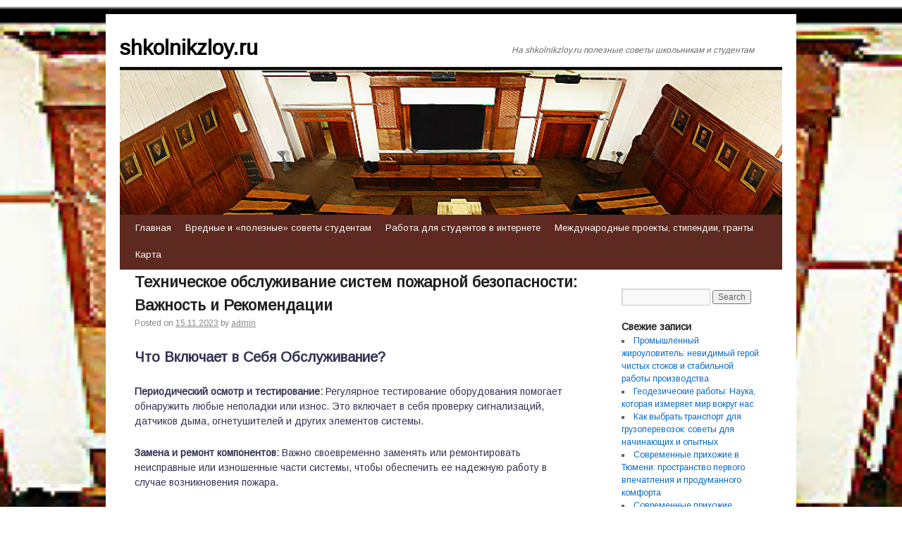

--- FILE ---
content_type: text/html; charset=UTF-8
request_url: http://shkolnikzloy.ru/tehnicheskoe-obsluzhivanie-sistem-pozharnoy-bezopasnosti-vazhnost-i-rekomendatsii/
body_size: 61341
content:
<!DOCTYPE html>
<html lang="ru-RU">
<head>
    
    
    



    <script async src="https://pagead2.googlesyndication.com/pagead/js/adsbygoogle.js?client=ca-pub-7179606486088221"
     crossorigin="anonymous"></script>
    
    
  
  
  
<meta charset="UTF-8" />
<link rel="profile" href="http://gmpg.org/xfn/11" />
<link rel="pingback" href="http://shkolnikzloy.ru/xmlrpc.php" />

<title>Техническое обслуживание систем пожарной безопасности: Важность и Рекомендации &#8212; shkolnikzloy.ru</title>
<meta name='robots' content='max-image-preview:large' />
	<style>img:is([sizes="auto" i], [sizes^="auto," i]) { contain-intrinsic-size: 3000px 1500px }</style>
	<link rel='dns-prefetch' href='//fonts.googleapis.com' />
<link rel="alternate" type="application/rss+xml" title="shkolnikzloy.ru &raquo; Лента" href="http://shkolnikzloy.ru/feed/" />
<link rel="alternate" type="application/rss+xml" title="shkolnikzloy.ru &raquo; Лента комментариев" href="http://shkolnikzloy.ru/comments/feed/" />
<script type="text/javascript">
/* <![CDATA[ */
window._wpemojiSettings = {"baseUrl":"https:\/\/s.w.org\/images\/core\/emoji\/16.0.1\/72x72\/","ext":".png","svgUrl":"https:\/\/s.w.org\/images\/core\/emoji\/16.0.1\/svg\/","svgExt":".svg","source":{"concatemoji":"http:\/\/shkolnikzloy.ru\/wp-includes\/js\/wp-emoji-release.min.js?ver=6.8.3"}};
/*! This file is auto-generated */
!function(s,n){var o,i,e;function c(e){try{var t={supportTests:e,timestamp:(new Date).valueOf()};sessionStorage.setItem(o,JSON.stringify(t))}catch(e){}}function p(e,t,n){e.clearRect(0,0,e.canvas.width,e.canvas.height),e.fillText(t,0,0);var t=new Uint32Array(e.getImageData(0,0,e.canvas.width,e.canvas.height).data),a=(e.clearRect(0,0,e.canvas.width,e.canvas.height),e.fillText(n,0,0),new Uint32Array(e.getImageData(0,0,e.canvas.width,e.canvas.height).data));return t.every(function(e,t){return e===a[t]})}function u(e,t){e.clearRect(0,0,e.canvas.width,e.canvas.height),e.fillText(t,0,0);for(var n=e.getImageData(16,16,1,1),a=0;a<n.data.length;a++)if(0!==n.data[a])return!1;return!0}function f(e,t,n,a){switch(t){case"flag":return n(e,"\ud83c\udff3\ufe0f\u200d\u26a7\ufe0f","\ud83c\udff3\ufe0f\u200b\u26a7\ufe0f")?!1:!n(e,"\ud83c\udde8\ud83c\uddf6","\ud83c\udde8\u200b\ud83c\uddf6")&&!n(e,"\ud83c\udff4\udb40\udc67\udb40\udc62\udb40\udc65\udb40\udc6e\udb40\udc67\udb40\udc7f","\ud83c\udff4\u200b\udb40\udc67\u200b\udb40\udc62\u200b\udb40\udc65\u200b\udb40\udc6e\u200b\udb40\udc67\u200b\udb40\udc7f");case"emoji":return!a(e,"\ud83e\udedf")}return!1}function g(e,t,n,a){var r="undefined"!=typeof WorkerGlobalScope&&self instanceof WorkerGlobalScope?new OffscreenCanvas(300,150):s.createElement("canvas"),o=r.getContext("2d",{willReadFrequently:!0}),i=(o.textBaseline="top",o.font="600 32px Arial",{});return e.forEach(function(e){i[e]=t(o,e,n,a)}),i}function t(e){var t=s.createElement("script");t.src=e,t.defer=!0,s.head.appendChild(t)}"undefined"!=typeof Promise&&(o="wpEmojiSettingsSupports",i=["flag","emoji"],n.supports={everything:!0,everythingExceptFlag:!0},e=new Promise(function(e){s.addEventListener("DOMContentLoaded",e,{once:!0})}),new Promise(function(t){var n=function(){try{var e=JSON.parse(sessionStorage.getItem(o));if("object"==typeof e&&"number"==typeof e.timestamp&&(new Date).valueOf()<e.timestamp+604800&&"object"==typeof e.supportTests)return e.supportTests}catch(e){}return null}();if(!n){if("undefined"!=typeof Worker&&"undefined"!=typeof OffscreenCanvas&&"undefined"!=typeof URL&&URL.createObjectURL&&"undefined"!=typeof Blob)try{var e="postMessage("+g.toString()+"("+[JSON.stringify(i),f.toString(),p.toString(),u.toString()].join(",")+"));",a=new Blob([e],{type:"text/javascript"}),r=new Worker(URL.createObjectURL(a),{name:"wpTestEmojiSupports"});return void(r.onmessage=function(e){c(n=e.data),r.terminate(),t(n)})}catch(e){}c(n=g(i,f,p,u))}t(n)}).then(function(e){for(var t in e)n.supports[t]=e[t],n.supports.everything=n.supports.everything&&n.supports[t],"flag"!==t&&(n.supports.everythingExceptFlag=n.supports.everythingExceptFlag&&n.supports[t]);n.supports.everythingExceptFlag=n.supports.everythingExceptFlag&&!n.supports.flag,n.DOMReady=!1,n.readyCallback=function(){n.DOMReady=!0}}).then(function(){return e}).then(function(){var e;n.supports.everything||(n.readyCallback(),(e=n.source||{}).concatemoji?t(e.concatemoji):e.wpemoji&&e.twemoji&&(t(e.twemoji),t(e.wpemoji)))}))}((window,document),window._wpemojiSettings);
/* ]]> */
</script>
<style id='wp-emoji-styles-inline-css' type='text/css'>

	img.wp-smiley, img.emoji {
		display: inline !important;
		border: none !important;
		box-shadow: none !important;
		height: 1em !important;
		width: 1em !important;
		margin: 0 0.07em !important;
		vertical-align: -0.1em !important;
		background: none !important;
		padding: 0 !important;
	}
</style>
<link rel='stylesheet' id='wp-block-library-css' href='http://shkolnikzloy.ru/wp-includes/css/dist/block-library/style.min.css?ver=6.8.3' type='text/css' media='all' />
<style id='classic-theme-styles-inline-css' type='text/css'>
/*! This file is auto-generated */
.wp-block-button__link{color:#fff;background-color:#32373c;border-radius:9999px;box-shadow:none;text-decoration:none;padding:calc(.667em + 2px) calc(1.333em + 2px);font-size:1.125em}.wp-block-file__button{background:#32373c;color:#fff;text-decoration:none}
</style>
<style id='global-styles-inline-css' type='text/css'>
:root{--wp--preset--aspect-ratio--square: 1;--wp--preset--aspect-ratio--4-3: 4/3;--wp--preset--aspect-ratio--3-4: 3/4;--wp--preset--aspect-ratio--3-2: 3/2;--wp--preset--aspect-ratio--2-3: 2/3;--wp--preset--aspect-ratio--16-9: 16/9;--wp--preset--aspect-ratio--9-16: 9/16;--wp--preset--color--black: #000000;--wp--preset--color--cyan-bluish-gray: #abb8c3;--wp--preset--color--white: #ffffff;--wp--preset--color--pale-pink: #f78da7;--wp--preset--color--vivid-red: #cf2e2e;--wp--preset--color--luminous-vivid-orange: #ff6900;--wp--preset--color--luminous-vivid-amber: #fcb900;--wp--preset--color--light-green-cyan: #7bdcb5;--wp--preset--color--vivid-green-cyan: #00d084;--wp--preset--color--pale-cyan-blue: #8ed1fc;--wp--preset--color--vivid-cyan-blue: #0693e3;--wp--preset--color--vivid-purple: #9b51e0;--wp--preset--gradient--vivid-cyan-blue-to-vivid-purple: linear-gradient(135deg,rgba(6,147,227,1) 0%,rgb(155,81,224) 100%);--wp--preset--gradient--light-green-cyan-to-vivid-green-cyan: linear-gradient(135deg,rgb(122,220,180) 0%,rgb(0,208,130) 100%);--wp--preset--gradient--luminous-vivid-amber-to-luminous-vivid-orange: linear-gradient(135deg,rgba(252,185,0,1) 0%,rgba(255,105,0,1) 100%);--wp--preset--gradient--luminous-vivid-orange-to-vivid-red: linear-gradient(135deg,rgba(255,105,0,1) 0%,rgb(207,46,46) 100%);--wp--preset--gradient--very-light-gray-to-cyan-bluish-gray: linear-gradient(135deg,rgb(238,238,238) 0%,rgb(169,184,195) 100%);--wp--preset--gradient--cool-to-warm-spectrum: linear-gradient(135deg,rgb(74,234,220) 0%,rgb(151,120,209) 20%,rgb(207,42,186) 40%,rgb(238,44,130) 60%,rgb(251,105,98) 80%,rgb(254,248,76) 100%);--wp--preset--gradient--blush-light-purple: linear-gradient(135deg,rgb(255,206,236) 0%,rgb(152,150,240) 100%);--wp--preset--gradient--blush-bordeaux: linear-gradient(135deg,rgb(254,205,165) 0%,rgb(254,45,45) 50%,rgb(107,0,62) 100%);--wp--preset--gradient--luminous-dusk: linear-gradient(135deg,rgb(255,203,112) 0%,rgb(199,81,192) 50%,rgb(65,88,208) 100%);--wp--preset--gradient--pale-ocean: linear-gradient(135deg,rgb(255,245,203) 0%,rgb(182,227,212) 50%,rgb(51,167,181) 100%);--wp--preset--gradient--electric-grass: linear-gradient(135deg,rgb(202,248,128) 0%,rgb(113,206,126) 100%);--wp--preset--gradient--midnight: linear-gradient(135deg,rgb(2,3,129) 0%,rgb(40,116,252) 100%);--wp--preset--font-size--small: 13px;--wp--preset--font-size--medium: 20px;--wp--preset--font-size--large: 36px;--wp--preset--font-size--x-large: 42px;--wp--preset--spacing--20: 0.44rem;--wp--preset--spacing--30: 0.67rem;--wp--preset--spacing--40: 1rem;--wp--preset--spacing--50: 1.5rem;--wp--preset--spacing--60: 2.25rem;--wp--preset--spacing--70: 3.38rem;--wp--preset--spacing--80: 5.06rem;--wp--preset--shadow--natural: 6px 6px 9px rgba(0, 0, 0, 0.2);--wp--preset--shadow--deep: 12px 12px 50px rgba(0, 0, 0, 0.4);--wp--preset--shadow--sharp: 6px 6px 0px rgba(0, 0, 0, 0.2);--wp--preset--shadow--outlined: 6px 6px 0px -3px rgba(255, 255, 255, 1), 6px 6px rgba(0, 0, 0, 1);--wp--preset--shadow--crisp: 6px 6px 0px rgba(0, 0, 0, 1);}:where(.is-layout-flex){gap: 0.5em;}:where(.is-layout-grid){gap: 0.5em;}body .is-layout-flex{display: flex;}.is-layout-flex{flex-wrap: wrap;align-items: center;}.is-layout-flex > :is(*, div){margin: 0;}body .is-layout-grid{display: grid;}.is-layout-grid > :is(*, div){margin: 0;}:where(.wp-block-columns.is-layout-flex){gap: 2em;}:where(.wp-block-columns.is-layout-grid){gap: 2em;}:where(.wp-block-post-template.is-layout-flex){gap: 1.25em;}:where(.wp-block-post-template.is-layout-grid){gap: 1.25em;}.has-black-color{color: var(--wp--preset--color--black) !important;}.has-cyan-bluish-gray-color{color: var(--wp--preset--color--cyan-bluish-gray) !important;}.has-white-color{color: var(--wp--preset--color--white) !important;}.has-pale-pink-color{color: var(--wp--preset--color--pale-pink) !important;}.has-vivid-red-color{color: var(--wp--preset--color--vivid-red) !important;}.has-luminous-vivid-orange-color{color: var(--wp--preset--color--luminous-vivid-orange) !important;}.has-luminous-vivid-amber-color{color: var(--wp--preset--color--luminous-vivid-amber) !important;}.has-light-green-cyan-color{color: var(--wp--preset--color--light-green-cyan) !important;}.has-vivid-green-cyan-color{color: var(--wp--preset--color--vivid-green-cyan) !important;}.has-pale-cyan-blue-color{color: var(--wp--preset--color--pale-cyan-blue) !important;}.has-vivid-cyan-blue-color{color: var(--wp--preset--color--vivid-cyan-blue) !important;}.has-vivid-purple-color{color: var(--wp--preset--color--vivid-purple) !important;}.has-black-background-color{background-color: var(--wp--preset--color--black) !important;}.has-cyan-bluish-gray-background-color{background-color: var(--wp--preset--color--cyan-bluish-gray) !important;}.has-white-background-color{background-color: var(--wp--preset--color--white) !important;}.has-pale-pink-background-color{background-color: var(--wp--preset--color--pale-pink) !important;}.has-vivid-red-background-color{background-color: var(--wp--preset--color--vivid-red) !important;}.has-luminous-vivid-orange-background-color{background-color: var(--wp--preset--color--luminous-vivid-orange) !important;}.has-luminous-vivid-amber-background-color{background-color: var(--wp--preset--color--luminous-vivid-amber) !important;}.has-light-green-cyan-background-color{background-color: var(--wp--preset--color--light-green-cyan) !important;}.has-vivid-green-cyan-background-color{background-color: var(--wp--preset--color--vivid-green-cyan) !important;}.has-pale-cyan-blue-background-color{background-color: var(--wp--preset--color--pale-cyan-blue) !important;}.has-vivid-cyan-blue-background-color{background-color: var(--wp--preset--color--vivid-cyan-blue) !important;}.has-vivid-purple-background-color{background-color: var(--wp--preset--color--vivid-purple) !important;}.has-black-border-color{border-color: var(--wp--preset--color--black) !important;}.has-cyan-bluish-gray-border-color{border-color: var(--wp--preset--color--cyan-bluish-gray) !important;}.has-white-border-color{border-color: var(--wp--preset--color--white) !important;}.has-pale-pink-border-color{border-color: var(--wp--preset--color--pale-pink) !important;}.has-vivid-red-border-color{border-color: var(--wp--preset--color--vivid-red) !important;}.has-luminous-vivid-orange-border-color{border-color: var(--wp--preset--color--luminous-vivid-orange) !important;}.has-luminous-vivid-amber-border-color{border-color: var(--wp--preset--color--luminous-vivid-amber) !important;}.has-light-green-cyan-border-color{border-color: var(--wp--preset--color--light-green-cyan) !important;}.has-vivid-green-cyan-border-color{border-color: var(--wp--preset--color--vivid-green-cyan) !important;}.has-pale-cyan-blue-border-color{border-color: var(--wp--preset--color--pale-cyan-blue) !important;}.has-vivid-cyan-blue-border-color{border-color: var(--wp--preset--color--vivid-cyan-blue) !important;}.has-vivid-purple-border-color{border-color: var(--wp--preset--color--vivid-purple) !important;}.has-vivid-cyan-blue-to-vivid-purple-gradient-background{background: var(--wp--preset--gradient--vivid-cyan-blue-to-vivid-purple) !important;}.has-light-green-cyan-to-vivid-green-cyan-gradient-background{background: var(--wp--preset--gradient--light-green-cyan-to-vivid-green-cyan) !important;}.has-luminous-vivid-amber-to-luminous-vivid-orange-gradient-background{background: var(--wp--preset--gradient--luminous-vivid-amber-to-luminous-vivid-orange) !important;}.has-luminous-vivid-orange-to-vivid-red-gradient-background{background: var(--wp--preset--gradient--luminous-vivid-orange-to-vivid-red) !important;}.has-very-light-gray-to-cyan-bluish-gray-gradient-background{background: var(--wp--preset--gradient--very-light-gray-to-cyan-bluish-gray) !important;}.has-cool-to-warm-spectrum-gradient-background{background: var(--wp--preset--gradient--cool-to-warm-spectrum) !important;}.has-blush-light-purple-gradient-background{background: var(--wp--preset--gradient--blush-light-purple) !important;}.has-blush-bordeaux-gradient-background{background: var(--wp--preset--gradient--blush-bordeaux) !important;}.has-luminous-dusk-gradient-background{background: var(--wp--preset--gradient--luminous-dusk) !important;}.has-pale-ocean-gradient-background{background: var(--wp--preset--gradient--pale-ocean) !important;}.has-electric-grass-gradient-background{background: var(--wp--preset--gradient--electric-grass) !important;}.has-midnight-gradient-background{background: var(--wp--preset--gradient--midnight) !important;}.has-small-font-size{font-size: var(--wp--preset--font-size--small) !important;}.has-medium-font-size{font-size: var(--wp--preset--font-size--medium) !important;}.has-large-font-size{font-size: var(--wp--preset--font-size--large) !important;}.has-x-large-font-size{font-size: var(--wp--preset--font-size--x-large) !important;}
:where(.wp-block-post-template.is-layout-flex){gap: 1.25em;}:where(.wp-block-post-template.is-layout-grid){gap: 1.25em;}
:where(.wp-block-columns.is-layout-flex){gap: 2em;}:where(.wp-block-columns.is-layout-grid){gap: 2em;}
:root :where(.wp-block-pullquote){font-size: 1.5em;line-height: 1.6;}
</style>
<link rel='stylesheet' id='live_it_up-style-css' href='http://shkolnikzloy.ru/wp-content/themes/live-it-up/style.css?ver=6.8.3' type='text/css' media='all' />
<link rel='stylesheet' id='live_it_up-font-name-css' href='http://fonts.googleapis.com/css?family=Arimo|Armata' type='text/css' media='all' />
<link rel="https://api.w.org/" href="http://shkolnikzloy.ru/wp-json/" /><link rel="alternate" title="JSON" type="application/json" href="http://shkolnikzloy.ru/wp-json/wp/v2/posts/1836" /><link rel="EditURI" type="application/rsd+xml" title="RSD" href="http://shkolnikzloy.ru/xmlrpc.php?rsd" />
<meta name="generator" content="WordPress 6.8.3" />
<link rel="canonical" href="http://shkolnikzloy.ru/tehnicheskoe-obsluzhivanie-sistem-pozharnoy-bezopasnosti-vazhnost-i-rekomendatsii/" />
<link rel='shortlink' href='http://shkolnikzloy.ru/?p=1836' />
<link rel="alternate" title="oEmbed (JSON)" type="application/json+oembed" href="http://shkolnikzloy.ru/wp-json/oembed/1.0/embed?url=http%3A%2F%2Fshkolnikzloy.ru%2Ftehnicheskoe-obsluzhivanie-sistem-pozharnoy-bezopasnosti-vazhnost-i-rekomendatsii%2F" />
<link rel="alternate" title="oEmbed (XML)" type="text/xml+oembed" href="http://shkolnikzloy.ru/wp-json/oembed/1.0/embed?url=http%3A%2F%2Fshkolnikzloy.ru%2Ftehnicheskoe-obsluzhivanie-sistem-pozharnoy-bezopasnosti-vazhnost-i-rekomendatsii%2F&#038;format=xml" />
	<style id="custom-header-styles" type="text/css">
					#header {
				background: url(http://shkolnikzloy.ru/wp-content/uploads/sites/9/2017/12/cropped-cropped-Kak-uchitsya-alchnost-znaniy-2.png) no-repeat center bottom;
			}
							.site-title a,
			.site-description {
					color: #000000;
			}
	    	</style>
	<style type="text/css" id="custom-background-css">
body.custom-background { background-image: url("http://shkolnikzloy.ru/wp-content/uploads/sites/9/2017/12/cropped-Kak-uchitsya-alchnost-znaniy-1-1.png"); background-position: left top; background-size: cover; background-repeat: no-repeat; background-attachment: fixed; }
</style>
	</head>

<body class="wp-singular post-template-default single single-post postid-1836 single-format-standard custom-background wp-theme-live-it-up">
<div id="wrapper" class="hfeed">

	<div id="header" role="banner"><a id="headlink" href="http://shkolnikzloy.ru/"></a>
								<div id="site-title">
					<a href="http://shkolnikzloy.ru/" title="shkolnikzloy.ru" rel="home">shkolnikzloy.ru</a>
				</div>
				<a id="logo" href="http://shkolnikzloy.ru/"></a>
			<div id="site-description">На shkolnikzloy.ru полезные советы школьникам и студентам</div>
	
		<div id="access" role="navigation">
						<div id="preloader"></div>
		  			<div class="skip-link screen-reader-text"><a href="#content" title="Skip to content">Skip to content</a></div>
						<div class="menu-header"><ul id="menu-1" class="menu"><li id="menu-item-125" class="menu-item menu-item-type-custom menu-item-object-custom menu-item-home menu-item-125"><a href="http://shkolnikzloy.ru">Главная</a></li>
<li id="menu-item-126" class="menu-item menu-item-type-post_type menu-item-object-post menu-item-126"><a href="http://shkolnikzloy.ru/vrednye-i-poleznye-sovety-studentam/">Вредные и «полезные» советы студентам</a></li>
<li id="menu-item-127" class="menu-item menu-item-type-post_type menu-item-object-post menu-item-127"><a href="http://shkolnikzloy.ru/rabota-dlya-160-studentov-v-160-internete/">Работа для студентов в интернете</a></li>
<li id="menu-item-128" class="menu-item menu-item-type-post_type menu-item-object-post menu-item-128"><a href="http://shkolnikzloy.ru/mezhdunarodnye-proekty-stipendii-granty/">Международные проекты, стипендии, гранты</a></li>
<li id="menu-item-129" class="menu-item menu-item-type-post_type menu-item-object-page menu-item-129"><a href="http://shkolnikzloy.ru/karta/">Карта</a></li>
</ul></div>		</div><!-- #access -->
	
	</div><!-- #header -->
	
	<div id="main">
	
		<div class="container">
			<div id="content" role="main">

				
				<!--<div id="nav-above" class="navigation">
					<div class="nav-previous"><a href="http://shkolnikzloy.ru/sekretyi-optimizatsii-simeks-dzhangl-trekera/" rel="prev"><span class="meta-nav">&larr;</span> Секреты Оптимизации Симекс Джангл Трекера</a></div>
					<div class="nav-next"><a href="http://shkolnikzloy.ru/zhirouloviteli-nezamenimyie-pomoshhniki-v-kuhonnoy-santehnike/" rel="next">Жироуловители: Незаменимые Помощники в Кухонной Сантехнике <span class="meta-nav">&rarr;</span></a></div>
				</div>--><!-- #nav-above -->

				<div id="post-1836" class="post-1836 post type-post status-publish format-standard hentry category-bez-rubriki">
					<h1 class="entry-title">Техническое обслуживание систем пожарной безопасности: Важность и Рекомендации</h1>

					<div class="entry-meta">
						<span class="meta-prep meta-prep-author">Posted on</span> <a href="http://shkolnikzloy.ru/tehnicheskoe-obsluzhivanie-sistem-pozharnoy-bezopasnosti-vazhnost-i-rekomendatsii/" title="07:45" rel="bookmark"><span class="entry-date">15.11.2023</span></a> <span class="meta-sep">by</span> <span class="author vcard"><a class="url fn n" href="http://shkolnikzloy.ru/author/admin/" title="View all posts by admin">admin</a></span>					</div><!-- .entry-meta -->

					<div class="entry-content">
						<p><H2>Что Включает в Себя Обслуживание?</H2></p>
<p><b>Периодический осмотр и тестирование:</b> Регулярное тестирование оборудования помогает обнаружить любые неполадки или износ. Это включает в себя проверку сигнализаций, датчиков дыма, огнетушителей и других элементов системы.</p>
<p> <span id="more-1836"></span> </p>
<p><b>Замена и ремонт компонентов:</b> Важно своевременно заменять или ремонтировать неисправные или изношенные части системы, чтобы обеспечить ее надежную работу в случае возникновения пожара.</p>
<p><b>Обновление системы:</b> С течением времени технологии улучшаются, и старые системы могут устареть. Регулярное обновление системы позволяет использовать современные решения для повышения ее эффективности. Если вас это волнует, вот ссылка, которая может помочь вам получить дополнительные сведения: <u><a href="https://www.complex-safety.com/pozharnaya-signalizatsiya/obsluzhivanie/">техническое обслуживание систем противопожарной защиты</a></u>.</p>
<p><H3>Зачем Нужно Регулярное Обслуживание?</H3></p>
<p>1. <b>Обеспечение безопасности:</b> Это основная задача системы пожарной безопасности. Регулярное обслуживание помогает предотвратить пожар и свести к минимуму ущерб в случае его возникновения.</p>
<p>2. <b>Соответствие нормативам:</b> Существуют законодательные требования к обслуживанию систем пожарной безопасности. Их несоблюдение может привести к штрафам и другим юридическим последствиям.</p>
<p>3. <b>Экономия расходов:</b> Предотвращение крупномасштабных пожаров и последующего дорогостоящего восстановления.</p>
<p><H2>Как Обеспечить Эффективное Обслуживание?</H2></p>
<p><b>Регулярность:</b> Составьте график обслуживания и строго придерживайтесь его. Это поможет избежать пропуска важных проверок и обслуживания.</p>
<p><b>Профессионализм:</b> Доверяйте обслуживание квалифицированным специалистам, имеющим соответствующий опыт и знания в этой области.</p>
<p><b>Адаптация под конкретное здание:</b> Учитывайте особенности здания или сооружения при планировании обслуживания. Разные здания имеют разные требования к пожарной безопасности.</p>
<p>Техническое обслуживание систем пожарной безопасности играет критическую роль в обеспечении безопасности людей и сохранности имущества. Оно не только помогает предотвратить возникновение пожара, но и гарантирует, что в случае его возникновения система сработает эффективно. Помните, что регулярное профессиональное обслуживание – это не расход, а важная инвестиция в безопасность.</p>
											</div><!-- .entry-content -->


					<div class="entry-utility">
						This entry was posted in <a href="http://shkolnikzloy.ru/category/bez-rubriki/" rel="category tag">Без рубрики</a>. Bookmark the &lt;a href=&quot;http://shkolnikzloy.ru/tehnicheskoe-obsluzhivanie-sistem-pozharnoy-bezopasnosti-vazhnost-i-rekomendatsii/&quot; title=&quot;Permalink to Техническое обслуживание систем пожарной безопасности: Важность и Рекомендации&quot; rel=&quot;bookmark&quot;&gt;permalink&lt;/a&gt;.											</div><!-- .entry-utility -->
					<div class="entry-footer"></div>
				</div><!-- #post-## -->

				<div id="nav-below" class="navigation">
					<div class="nav-previous"><a href="http://shkolnikzloy.ru/sekretyi-optimizatsii-simeks-dzhangl-trekera/" rel="prev"><span class="meta-nav">&larr;</span> Секреты Оптимизации Симекс Джангл Трекера</a></div>
					<div class="nav-next"><a href="http://shkolnikzloy.ru/zhirouloviteli-nezamenimyie-pomoshhniki-v-kuhonnoy-santehnike/" rel="next">Жироуловители: Незаменимые Помощники в Кухонной Сантехнике <span class="meta-nav">&rarr;</span></a></div>
				</div><!-- #nav-below -->

				
			<div id="comments">


	<p class="nocomments">Comments are closed.</p>



</div><!-- #comments -->


			</div><!-- #content -->
		</div><!-- .container -->


	<div class="container">

		<div id="primary" class="widget-area" role="complementary">
			<ul class="xoxo">

<li id="search-2" class="widget-container widget_search"><h3 class="widget-title">&nbsp;</h3>        <div>
            <form role="search" method="get" id="searchform" action="http://shkolnikzloy.ru/">
                <input type="text" value="" name="s" id="s" />
                <input type="submit" id="searchsubmit" value="Search" />
            </form>
        </div></li><div class="widget-footer"></div>
		<li id="recent-posts-2" class="widget-container widget_recent_entries">
		<h3 class="widget-title">Свежие записи</h3>
		<ul>
											<li>
					<a href="http://shkolnikzloy.ru/promyshlennyj-zhiroulovitel-nevidimyj-geroj-chistyh-stokov-i-stabilnoj-raboty-proizvodstva/">Промышленный жироуловитель: невидимый герой чистых стоков и стабильной работы производства</a>
									</li>
											<li>
					<a href="http://shkolnikzloy.ru/geodezicheskie-raboty-nauka-kotoraya-izmeryaet-mir-vokrug-nas/">Геодезические работы: Наука, которая измеряет мир вокруг нас</a>
									</li>
											<li>
					<a href="http://shkolnikzloy.ru/kak-vybrat-transport-dlya-gruzoperevozok-sovety-dlya-nachinayushhih-i-opytnyh/">Как выбрать транспорт для грузоперевозок: советы для начинающих и опытных</a>
									</li>
											<li>
					<a href="http://shkolnikzloy.ru/sovremennye-prihozhie-v-tyumeni-prostranstvo-pervogo-vpechatleniya-i-produmannogo-komforta/">Современные прихожие в Тюмени: пространство первого впечатления и продуманного комфорта</a>
									</li>
											<li>
					<a href="http://shkolnikzloy.ru/sovremennye-prihozhie-tyumeni-prostranstvo-kotoroe-zadayot-ritm-domu/">Современные прихожие Тюмени: пространство, которое задаёт ритм дому</a>
									</li>
											<li>
					<a href="http://shkolnikzloy.ru/kak-zakazat-kuhnyu-v-tyumeni-polnoe-rukovodstvo-po-vyboru-i-oformleniyu/">Как заказать кухню в Тюмени: Полное руководство по выбору и оформлению</a>
									</li>
											<li>
					<a href="http://shkolnikzloy.ru/tajny-misticheskogo-dyhaniya-put-k-vnutrennej-garmonii-i-energii/">Тайны мистического дыхания: путь к внутренней гармонии и энергии</a>
									</li>
											<li>
					<a href="http://shkolnikzloy.ru/mebel-dlya-detskih-komnat-kak-vybrat-chtoby-bylo-udobno-i-bezopasno/">Мебель для детских комнат: как выбрать, чтобы было удобно и безопасно</a>
									</li>
											<li>
					<a href="http://shkolnikzloy.ru/kak-pravilno-kupit-aviabilety-onlajn-sovety-i-poleznye-rekomendaczii/">Как правильно купить авиабилеты онлайн: советы и полезные рекомендации</a>
									</li>
											<li>
					<a href="http://shkolnikzloy.ru/professionalnaya-reputacziya-vracha-kak-tochka-opory-kak-formirovat-uznavaemyj-lichnyj-brend-v-epohu-czifrovoj-medicziny/">Профессиональная репутация врача как точка опоры: как формировать узнаваемый личный бренд в эпоху цифровой медицины</a>
									</li>
											<li>
					<a href="http://shkolnikzloy.ru/sovremennye-tehnologii-proizvodstva-mineralnoj-vaty-oborudovanie-proczessy-i-innovaczii/">Современные технологии производства минеральной ваты: оборудование, процессы и инновации</a>
									</li>
											<li>
					<a href="http://shkolnikzloy.ru/paryashhie-natyazhnye-potolki-czena/">парящие натяжные потолки цена</a>
									</li>
											<li>
					<a href="http://shkolnikzloy.ru/kak-formiruetsya-stoimost-paryashhih-natyazhnyh-potolkov-polnyj-razbor-tehnologij-materialov-i-skrytyh-nyuansov/">Как формируется стоимость парящих натяжных потолков: полный разбор технологий, материалов и скрытых нюансов</a>
									</li>
											<li>
					<a href="http://shkolnikzloy.ru/sendvich-paneli-sovremennoe-reshenie-dlya-stroitelstva-i-dizajna/">Сэндвич-панели: современное решение для строительства и дизайна</a>
									</li>
											<li>
					<a href="http://shkolnikzloy.ru/sendvich-paneli-sovremennoe-reshenie-dlya-stroitelstva-i-utepleniya-zdanij/">Сэндвич-панели: современное решение для строительства и утепления зданий</a>
									</li>
											<li>
					<a href="http://shkolnikzloy.ru/sendvich-paneli-s-mineralnoj-vatoj-sovremennoe-reshenie-dlya-teplo-i-zvukoizolyaczii-zdanij/">Сэндвич-панели с минеральной ватой: современное решение для тепло- и звукоизоляции зданий</a>
									</li>
											<li>
					<a href="http://shkolnikzloy.ru/sovremennyj-dizajn-i-remont-kvartir-v-ekaterinburge-kak-sozdat-stilnoe-i-uyutnoe-prostranstvo/">Современный дизайн и ремонт квартир в Екатеринбурге: как создать стильное и уютное пространство</a>
									</li>
											<li>
					<a href="http://shkolnikzloy.ru/kak-formiruetsya-czena-na-proflist-chto-vliyaet-na-stoimost-sovremennogo-metalloprofilya/">Как формируется цена на профлист: что влияет на стоимость современного металлопрофиля</a>
									</li>
											<li>
					<a href="http://shkolnikzloy.ru/sovremennye-resheniya-ventilyaczii-v-luganske-kak-sozdat-komfort-i-svezhest-v-dome-i-ofise/">Современные решения вентиляции в Луганске: как создать комфорт и свежесть в доме и офисе</a>
									</li>
											<li>
					<a href="http://shkolnikzloy.ru/czeny-na-kpp-vaz-2112-kak-vybrat-i-ne-pereplatit/">Цены на КПП ВАЗ 2112: Как выбрать и не переплатить</a>
									</li>
					</ul>

		</li><div class="widget-footer"></div><li id="text-3" class="widget-container widget_text"><h3 class="widget-title">&nbsp;</h3>			<div class="textwidget"><p><a href="http://shkolnikzloy.ru/kopii-shveytsarskih-chasov-na-vashem-zapyaste-budut-smotretsya-ne-huzhe-originala/">копии швейцарских часов</a></p>
<p><a href="http://shkolnikzloy.ru/magazin-vroomer-predlagaet-kupit-elektrosamokat-jack-hot/">электросамокат jack hot купить</a></p>
<p><a href="http://shkolnikzloy.ru/sayt-otpusk-predlagaet-sravnit-vse-turyi-na-maldivyi-v-ukraine/">отдых на мальдивах</a></p>
<p><a href="http://shkolnikzloy.ru/soviet-market-predlagaet-klientam-priobresti-marku-chasov-vostok-k35-v-moskve/">vostok k35</a></p>
</div>
		</li><div class="widget-footer"></div><li id="tag_cloud-2" class="widget-container widget_tag_cloud"><h3 class="widget-title">Метки</h3><div class="tagcloud"><a href="http://shkolnikzloy.ru/tag/karmannyie-filtryi/" class="tag-cloud-link tag-link-11 tag-link-position-1" style="font-size: 8pt;" aria-label="Карманные фильтры (1 элемент)">Карманные фильтры</a>
<a href="http://shkolnikzloy.ru/tag/kupit-formyi-dlya-plitki-trotuarnoy/" class="tag-cloud-link tag-link-8 tag-link-position-2" style="font-size: 8pt;" aria-label="Купить формы для плитки тротуарной (1 элемент)">Купить формы для плитки тротуарной</a>
<a href="http://shkolnikzloy.ru/tag/shinyi-cordiant/" class="tag-cloud-link tag-link-5 tag-link-position-3" style="font-size: 8pt;" aria-label="Шины cordiant (1 элемент)">Шины cordiant</a>
<a href="http://shkolnikzloy.ru/tag/audit-kiev/" class="tag-cloud-link tag-link-9 tag-link-position-4" style="font-size: 8pt;" aria-label="аудит киев (1 элемент)">аудит киев</a>
<a href="http://shkolnikzloy.ru/tag/bahroma/" class="tag-cloud-link tag-link-16 tag-link-position-5" style="font-size: 8pt;" aria-label="бахрома (1 элемент)">бахрома</a>
<a href="http://shkolnikzloy.ru/tag/vyipolnenie-zadaniy-za-dengi/" class="tag-cloud-link tag-link-6 tag-link-position-6" style="font-size: 8pt;" aria-label="выполнение заданий за деньги (1 элемент)">выполнение заданий за деньги</a>
<a href="http://shkolnikzloy.ru/tag/greppling/" class="tag-cloud-link tag-link-14 tag-link-position-7" style="font-size: 8pt;" aria-label="грэпплинг (1 элемент)">грэпплинг</a>
<a href="http://shkolnikzloy.ru/tag/greppling-polezhaevskaya/" class="tag-cloud-link tag-link-15 tag-link-position-8" style="font-size: 8pt;" aria-label="грэпплинг Полежаевская (1 элемент)">грэпплинг Полежаевская</a>
<a href="http://shkolnikzloy.ru/tag/legalizatsiya-dokumentov/" class="tag-cloud-link tag-link-7 tag-link-position-9" style="font-size: 8pt;" aria-label="легализация документов (1 элемент)">легализация документов</a>
<a href="http://shkolnikzloy.ru/tag/ohrana-kvartir/" class="tag-cloud-link tag-link-12 tag-link-position-10" style="font-size: 8pt;" aria-label="охрана квартир (1 элемент)">охрана квартир</a>
<a href="http://shkolnikzloy.ru/tag/sladosti-iz-evropyi/" class="tag-cloud-link tag-link-13 tag-link-position-11" style="font-size: 8pt;" aria-label="сладости из европы (1 элемент)">сладости из европы</a>
<a href="http://shkolnikzloy.ru/tag/snyat-sklad-v-arendu/" class="tag-cloud-link tag-link-10 tag-link-position-12" style="font-size: 8pt;" aria-label="снять склад в аренду (1 элемент)">снять склад в аренду</a>
<a href="http://shkolnikzloy.ru/tag/furnitura-dlya-shitya/" class="tag-cloud-link tag-link-17 tag-link-position-13" style="font-size: 8pt;" aria-label="фурнитура для шитья (1 элемент)">фурнитура для шитья</a></div>
</li><div class="widget-footer"></div><li id="text-2" class="widget-container widget_text"><h3 class="widget-title">&nbsp;</h3>			<div class="textwidget"><p><!--LiveInternet counter--><script type="text/javascript">
document.write('<a href="//www.liveinternet.ru/click" '+
'target="_blank"><img loading="lazy" decoding="async" src="//counter.yadro.ru/hit?t26.3;r'+
escape(document.referrer)+((typeof(screen)=='undefined')?'':
';s'+screen.width+'*'+screen.height+'*'+(screen.colorDepth?
screen.colorDepth:screen.pixelDepth))+';u'+escape(document.URL)+
';h'+escape(document.title.substring(0,150))+';'+Math.random()+
'" alt="" title="LiveInternet: показано число посетителей за'+
' сегодня" '+
'border="0" width="88" height="15"><\/a>')
</script><!--/LiveInternet--></p>
</div>
		</li><div class="widget-footer"></div><li id="categories-2" class="widget-container widget_categories"><h3 class="widget-title">Рубрики</h3>
			<ul>
					<li class="cat-item cat-item-1"><a href="http://shkolnikzloy.ru/category/bez-rubriki/">Без рубрики</a>
</li>
	<li class="cat-item cat-item-4"><a href="http://shkolnikzloy.ru/category/poleznoe/">Полезное</a>
</li>
	<li class="cat-item cat-item-3"><a href="http://shkolnikzloy.ru/category/uslugi/">Услуги</a>
</li>
			</ul>

			</li><div class="widget-footer"></div><li id="archives-2" class="widget-container widget_archive"><h3 class="widget-title">Архивы</h3>
			<ul>
					<li><a href='http://shkolnikzloy.ru/2026/01/'>Январь 2026</a></li>
	<li><a href='http://shkolnikzloy.ru/2025/12/'>Декабрь 2025</a></li>
	<li><a href='http://shkolnikzloy.ru/2025/11/'>Ноябрь 2025</a></li>
	<li><a href='http://shkolnikzloy.ru/2025/10/'>Октябрь 2025</a></li>
	<li><a href='http://shkolnikzloy.ru/2025/08/'>Август 2025</a></li>
	<li><a href='http://shkolnikzloy.ru/2025/05/'>Май 2025</a></li>
	<li><a href='http://shkolnikzloy.ru/2025/04/'>Апрель 2025</a></li>
	<li><a href='http://shkolnikzloy.ru/2025/02/'>Февраль 2025</a></li>
	<li><a href='http://shkolnikzloy.ru/2025/01/'>Январь 2025</a></li>
	<li><a href='http://shkolnikzloy.ru/2024/12/'>Декабрь 2024</a></li>
	<li><a href='http://shkolnikzloy.ru/2024/11/'>Ноябрь 2024</a></li>
	<li><a href='http://shkolnikzloy.ru/2024/10/'>Октябрь 2024</a></li>
	<li><a href='http://shkolnikzloy.ru/2024/09/'>Сентябрь 2024</a></li>
	<li><a href='http://shkolnikzloy.ru/2024/08/'>Август 2024</a></li>
	<li><a href='http://shkolnikzloy.ru/2024/06/'>Июнь 2024</a></li>
	<li><a href='http://shkolnikzloy.ru/2024/05/'>Май 2024</a></li>
	<li><a href='http://shkolnikzloy.ru/2024/04/'>Апрель 2024</a></li>
	<li><a href='http://shkolnikzloy.ru/2024/03/'>Март 2024</a></li>
	<li><a href='http://shkolnikzloy.ru/2024/02/'>Февраль 2024</a></li>
	<li><a href='http://shkolnikzloy.ru/2024/01/'>Январь 2024</a></li>
	<li><a href='http://shkolnikzloy.ru/2023/12/'>Декабрь 2023</a></li>
	<li><a href='http://shkolnikzloy.ru/2023/11/'>Ноябрь 2023</a></li>
	<li><a href='http://shkolnikzloy.ru/2023/10/'>Октябрь 2023</a></li>
	<li><a href='http://shkolnikzloy.ru/2023/09/'>Сентябрь 2023</a></li>
	<li><a href='http://shkolnikzloy.ru/2023/08/'>Август 2023</a></li>
	<li><a href='http://shkolnikzloy.ru/2023/07/'>Июль 2023</a></li>
	<li><a href='http://shkolnikzloy.ru/2023/06/'>Июнь 2023</a></li>
	<li><a href='http://shkolnikzloy.ru/2023/05/'>Май 2023</a></li>
	<li><a href='http://shkolnikzloy.ru/2023/04/'>Апрель 2023</a></li>
	<li><a href='http://shkolnikzloy.ru/2023/03/'>Март 2023</a></li>
	<li><a href='http://shkolnikzloy.ru/2023/02/'>Февраль 2023</a></li>
	<li><a href='http://shkolnikzloy.ru/2022/12/'>Декабрь 2022</a></li>
	<li><a href='http://shkolnikzloy.ru/2022/11/'>Ноябрь 2022</a></li>
	<li><a href='http://shkolnikzloy.ru/2022/09/'>Сентябрь 2022</a></li>
	<li><a href='http://shkolnikzloy.ru/2022/06/'>Июнь 2022</a></li>
	<li><a href='http://shkolnikzloy.ru/2022/05/'>Май 2022</a></li>
	<li><a href='http://shkolnikzloy.ru/2022/02/'>Февраль 2022</a></li>
	<li><a href='http://shkolnikzloy.ru/2022/01/'>Январь 2022</a></li>
	<li><a href='http://shkolnikzloy.ru/2021/12/'>Декабрь 2021</a></li>
	<li><a href='http://shkolnikzloy.ru/2021/09/'>Сентябрь 2021</a></li>
	<li><a href='http://shkolnikzloy.ru/2021/08/'>Август 2021</a></li>
	<li><a href='http://shkolnikzloy.ru/2021/06/'>Июнь 2021</a></li>
	<li><a href='http://shkolnikzloy.ru/2021/05/'>Май 2021</a></li>
	<li><a href='http://shkolnikzloy.ru/2021/04/'>Апрель 2021</a></li>
	<li><a href='http://shkolnikzloy.ru/2021/03/'>Март 2021</a></li>
	<li><a href='http://shkolnikzloy.ru/2021/02/'>Февраль 2021</a></li>
	<li><a href='http://shkolnikzloy.ru/2021/01/'>Январь 2021</a></li>
	<li><a href='http://shkolnikzloy.ru/2020/12/'>Декабрь 2020</a></li>
	<li><a href='http://shkolnikzloy.ru/2020/11/'>Ноябрь 2020</a></li>
	<li><a href='http://shkolnikzloy.ru/2020/10/'>Октябрь 2020</a></li>
	<li><a href='http://shkolnikzloy.ru/2020/08/'>Август 2020</a></li>
	<li><a href='http://shkolnikzloy.ru/2020/06/'>Июнь 2020</a></li>
	<li><a href='http://shkolnikzloy.ru/2020/05/'>Май 2020</a></li>
	<li><a href='http://shkolnikzloy.ru/2020/04/'>Апрель 2020</a></li>
	<li><a href='http://shkolnikzloy.ru/2020/03/'>Март 2020</a></li>
	<li><a href='http://shkolnikzloy.ru/2020/02/'>Февраль 2020</a></li>
	<li><a href='http://shkolnikzloy.ru/2020/01/'>Январь 2020</a></li>
	<li><a href='http://shkolnikzloy.ru/2019/12/'>Декабрь 2019</a></li>
	<li><a href='http://shkolnikzloy.ru/2019/11/'>Ноябрь 2019</a></li>
	<li><a href='http://shkolnikzloy.ru/2019/10/'>Октябрь 2019</a></li>
	<li><a href='http://shkolnikzloy.ru/2019/09/'>Сентябрь 2019</a></li>
	<li><a href='http://shkolnikzloy.ru/2019/08/'>Август 2019</a></li>
	<li><a href='http://shkolnikzloy.ru/2019/07/'>Июль 2019</a></li>
	<li><a href='http://shkolnikzloy.ru/2019/06/'>Июнь 2019</a></li>
	<li><a href='http://shkolnikzloy.ru/2019/05/'>Май 2019</a></li>
	<li><a href='http://shkolnikzloy.ru/2019/02/'>Февраль 2019</a></li>
	<li><a href='http://shkolnikzloy.ru/2019/01/'>Январь 2019</a></li>
	<li><a href='http://shkolnikzloy.ru/2018/12/'>Декабрь 2018</a></li>
	<li><a href='http://shkolnikzloy.ru/2018/10/'>Октябрь 2018</a></li>
	<li><a href='http://shkolnikzloy.ru/2018/08/'>Август 2018</a></li>
	<li><a href='http://shkolnikzloy.ru/2018/03/'>Март 2018</a></li>
	<li><a href='http://shkolnikzloy.ru/2018/02/'>Февраль 2018</a></li>
	<li><a href='http://shkolnikzloy.ru/2018/01/'>Январь 2018</a></li>
	<li><a href='http://shkolnikzloy.ru/2017/12/'>Декабрь 2017</a></li>
	<li><a href='http://shkolnikzloy.ru/2017/11/'>Ноябрь 2017</a></li>
	<li><a href='http://shkolnikzloy.ru/2017/10/'>Октябрь 2017</a></li>
	<li><a href='http://shkolnikzloy.ru/2017/09/'>Сентябрь 2017</a></li>
	<li><a href='http://shkolnikzloy.ru/2017/08/'>Август 2017</a></li>
	<li><a href='http://shkolnikzloy.ru/2017/07/'>Июль 2017</a></li>
	<li><a href='http://shkolnikzloy.ru/2017/06/'>Июнь 2017</a></li>
			</ul>

			</li><div class="widget-footer"></div><li id="pages-2" class="widget-container widget_pages"><h3 class="widget-title">Страницы</h3>
			<ul>
				<li class="page_item page-item-6"><a href="http://shkolnikzloy.ru/karta/">Карта</a></li>
			</ul>

			</li><div class="widget-footer"></div>			</ul>
		</div><!-- #primary .widget-area -->
		
	</div><!-- .container -->

	<div class="main-content-end"></div>
	
	</div><!-- #main -->

	<div id="footer" role="contentinfo">
		<div id="colophon">


			
			
	


<ul>
<h4>Посещаемость</h4>
<!--LiveInternet counter--><a href="https://www.liveinternet.ru/click"
target="_blank"><img id="licntB784" width="88" height="15" style="border:0" 
title="LiveInternet: показано число посетителей за сегодня"
src="[data-uri]"
alt=""/></a><script>(function(d,s){d.getElementById("licntB784").src=
"https://counter.yadro.ru/hit?t24.1;r"+escape(d.referrer)+
((typeof(s)=="undefined")?"":";s"+s.width+"*"+s.height+"*"+
(s.colorDepth?s.colorDepth:s.pixelDepth))+";u"+escape(d.URL)+
";h"+escape(d.title.substring(0,150))+";"+Math.random()})
(document,screen)</script><!--/LiveInternet-->

<!--/Счетчик Sape-->
<script type="text/javascript">
<!--
var _acic={dataProvider:10};(function(){var e=document.createElement("script");e.type="text/javascript";e.async=true;e.src="https://www.acint.net/aci.js";var t=document.getElementsByTagName("script")[0];t.parentNode.insertBefore(e,t)})()
//-->
</script>
</ul>
<br>
<ul><h4>Свежие записи</h4>
	<li><a href='http://shkolnikzloy.ru/promyshlennyj-zhiroulovitel-nevidimyj-geroj-chistyh-stokov-i-stabilnoj-raboty-proizvodstva/'>Промышленный жироуловитель: невидимый герой чистых стоков и стабильной работы производства</a></li>
	<li><a href='http://shkolnikzloy.ru/geodezicheskie-raboty-nauka-kotoraya-izmeryaet-mir-vokrug-nas/'>Геодезические работы: Наука, которая измеряет мир вокруг нас</a></li>
	<li><a href='http://shkolnikzloy.ru/kak-vybrat-transport-dlya-gruzoperevozok-sovety-dlya-nachinayushhih-i-opytnyh/'>Как выбрать транспорт для грузоперевозок: советы для начинающих и опытных</a></li>
	<li><a href='http://shkolnikzloy.ru/sovremennye-prihozhie-v-tyumeni-prostranstvo-pervogo-vpechatleniya-i-produmannogo-komforta/'>Современные прихожие в Тюмени: пространство первого впечатления и продуманного комфорта</a></li>
	<li><a href='http://shkolnikzloy.ru/sovremennye-prihozhie-tyumeni-prostranstvo-kotoroe-zadayot-ritm-domu/'>Современные прихожие Тюмени: пространство, которое задаёт ритм дому</a></li>
	<li><a href='http://shkolnikzloy.ru/kak-zakazat-kuhnyu-v-tyumeni-polnoe-rukovodstvo-po-vyboru-i-oformleniyu/'>Как заказать кухню в Тюмени: Полное руководство по выбору и оформлению</a></li>
	<li><a href='http://shkolnikzloy.ru/tajny-misticheskogo-dyhaniya-put-k-vnutrennej-garmonii-i-energii/'>Тайны мистического дыхания: путь к внутренней гармонии и энергии</a></li>
	<li><a href='http://shkolnikzloy.ru/mebel-dlya-detskih-komnat-kak-vybrat-chtoby-bylo-udobno-i-bezopasno/'>Мебель для детских комнат: как выбрать, чтобы было удобно и безопасно</a></li>
	<li><a href='http://shkolnikzloy.ru/kak-pravilno-kupit-aviabilety-onlajn-sovety-i-poleznye-rekomendaczii/'>Как правильно купить авиабилеты онлайн: советы и полезные рекомендации</a></li>
	<li><a href='http://shkolnikzloy.ru/professionalnaya-reputacziya-vracha-kak-tochka-opory-kak-formirovat-uznavaemyj-lichnyj-brend-v-epohu-czifrovoj-medicziny/'>Профессиональная репутация врача как точка опоры: как формировать узнаваемый личный бренд в эпоху цифровой медицины</a></li>
	<li><a href='http://shkolnikzloy.ru/sovremennye-tehnologii-proizvodstva-mineralnoj-vaty-oborudovanie-proczessy-i-innovaczii/'>Современные технологии производства минеральной ваты: оборудование, процессы и инновации</a></li>
	<li><a href='http://shkolnikzloy.ru/paryashhie-natyazhnye-potolki-czena/'>парящие натяжные потолки цена</a></li>
	<li><a href='http://shkolnikzloy.ru/kak-formiruetsya-stoimost-paryashhih-natyazhnyh-potolkov-polnyj-razbor-tehnologij-materialov-i-skrytyh-nyuansov/'>Как формируется стоимость парящих натяжных потолков: полный разбор технологий, материалов и скрытых нюансов</a></li>
	<li><a href='http://shkolnikzloy.ru/sendvich-paneli-sovremennoe-reshenie-dlya-stroitelstva-i-dizajna/'>Сэндвич-панели: современное решение для строительства и дизайна</a></li>
	<li><a href='http://shkolnikzloy.ru/sendvich-paneli-sovremennoe-reshenie-dlya-stroitelstva-i-utepleniya-zdanij/'>Сэндвич-панели: современное решение для строительства и утепления зданий</a></li>
	<li><a href='http://shkolnikzloy.ru/sendvich-paneli-s-mineralnoj-vatoj-sovremennoe-reshenie-dlya-teplo-i-zvukoizolyaczii-zdanij/'>Сэндвич-панели с минеральной ватой: современное решение для тепло- и звукоизоляции зданий</a></li>
	<li><a href='http://shkolnikzloy.ru/sovremennyj-dizajn-i-remont-kvartir-v-ekaterinburge-kak-sozdat-stilnoe-i-uyutnoe-prostranstvo/'>Современный дизайн и ремонт квартир в Екатеринбурге: как создать стильное и уютное пространство</a></li>
	<li><a href='http://shkolnikzloy.ru/kak-formiruetsya-czena-na-proflist-chto-vliyaet-na-stoimost-sovremennogo-metalloprofilya/'>Как формируется цена на профлист: что влияет на стоимость современного металлопрофиля</a></li>
	<li><a href='http://shkolnikzloy.ru/sovremennye-resheniya-ventilyaczii-v-luganske-kak-sozdat-komfort-i-svezhest-v-dome-i-ofise/'>Современные решения вентиляции в Луганске: как создать комфорт и свежесть в доме и офисе</a></li>
	<li><a href='http://shkolnikzloy.ru/czeny-na-kpp-vaz-2112-kak-vybrat-i-ne-pereplatit/'>Цены на КПП ВАЗ 2112: Как выбрать и не переплатить</a></li>
	<li><a href='http://shkolnikzloy.ru/kak-ispolzovat-promokod-prodamus-ekonomte-na-pokupkah-s-umom/'>Как использовать промокод Продамус: Экономьте на покупках с умом</a></li>
	<li><a href='http://shkolnikzloy.ru/metalloprofil-sovremennyj-stroitelnyj-material-dlya-lyubyh-zadach/'>Металлопрофиль: Современный строительный материал для любых задач</a></li>
	<li><a href='http://shkolnikzloy.ru/popadanczy-miry-vremena-i-parallelnye-realnosti/'>Попаданцы: Миры, Времена и Параллельные Реальности</a></li>
	<li><a href='http://shkolnikzloy.ru/kak-chitat-lyubovnye-romany-besplatno-luchshie-sposoby-i-resursy-dlya-lyubitelej-knig/'>Как читать любовные романы бесплатно: лучшие способы и ресурсы для любителей книг</a></li>
	<li><a href='http://shkolnikzloy.ru/kak-vodyanoj-filtr-kuvshin-mozhet-sdelat-vodu-vkusnee-i-sekonomit-vashi-dengi/'>Как водяной фильтр-кувшин может сделать воду вкуснее и сэкономить ваши деньги</a></li>
	<li><a href='http://shkolnikzloy.ru/dom-konak-simvol-tureczkoj-arhitektury-i-istorii/'>Дом Конак: Символ турецкой архитектуры и истории</a></li>
	<li><a href='http://shkolnikzloy.ru/kak-vybrat-sovmestimyj-kartridzh-dlya-filtra-kuvshina-vsyo-chto-nuzhno-znat-pered-pokupkoj/'>Как выбрать совместимый картридж для фильтра-кувшина: всё, что нужно знать перед покупкой</a></li>
	<li><a href='http://shkolnikzloy.ru/splav-po-marshrutu-rostov-azov-uvlekatelnoe-puteshestvie-po-istoricheskim-vodam-dona/'>Сплав по маршруту Ростов-Азов: увлекательное путешествие по историческим водам Дона</a></li>
	<li><a href='http://shkolnikzloy.ru/kachestvennyj-remont-kvartir-v-samare-kak-sdelat-pravilnyj-vybor-i-izbezhat-oshibok/'>Качественный ремонт квартир в Самаре: как сделать правильный выбор и избежать ошибок</a></li>
	<li><a href='http://shkolnikzloy.ru/gotovaya-eda-s-dostavkoy-v-fergane-spetsialnyie-predlozheniya-ot-uzum-tezkor/'>Готовая еда с доставкой в Фергане: специальные предложения от Uzum Tezkor</a></li>
</ul>
<br>
<ul><h4>Рубрики</h4>
<a href="http://shkolnikzloy.ru/category/bez-rubriki/" title="Без рубрики">Без рубрики</a></ul>
<br>
<ul><h4>Страницы</h4>
	<li class="page_item page-item-6"><a href="http://shkolnikzloy.ru/karta/">Карта</a></li>
</ul>
<br>
<ul>
<h4>Архив</h4>
<select name="archive-dropdown" onchange="document.location.href=this.options[this.selectedIndex].value;">
  <option value="">Выберите месяц</option>
  	<option value='http://shkolnikzloy.ru/2026/01/'> Январь 2026 </option>
	<option value='http://shkolnikzloy.ru/2025/12/'> Декабрь 2025 </option>
	<option value='http://shkolnikzloy.ru/2025/11/'> Ноябрь 2025 </option>
	<option value='http://shkolnikzloy.ru/2025/10/'> Октябрь 2025 </option>
	<option value='http://shkolnikzloy.ru/2025/08/'> Август 2025 </option>
	<option value='http://shkolnikzloy.ru/2025/05/'> Май 2025 </option>
	<option value='http://shkolnikzloy.ru/2025/04/'> Апрель 2025 </option>
	<option value='http://shkolnikzloy.ru/2025/02/'> Февраль 2025 </option>
	<option value='http://shkolnikzloy.ru/2025/01/'> Январь 2025 </option>
	<option value='http://shkolnikzloy.ru/2024/12/'> Декабрь 2024 </option>
	<option value='http://shkolnikzloy.ru/2024/11/'> Ноябрь 2024 </option>
	<option value='http://shkolnikzloy.ru/2024/10/'> Октябрь 2024 </option>
	<option value='http://shkolnikzloy.ru/2024/09/'> Сентябрь 2024 </option>
	<option value='http://shkolnikzloy.ru/2024/08/'> Август 2024 </option>
	<option value='http://shkolnikzloy.ru/2024/06/'> Июнь 2024 </option>
	<option value='http://shkolnikzloy.ru/2024/05/'> Май 2024 </option>
	<option value='http://shkolnikzloy.ru/2024/04/'> Апрель 2024 </option>
	<option value='http://shkolnikzloy.ru/2024/03/'> Март 2024 </option>
	<option value='http://shkolnikzloy.ru/2024/02/'> Февраль 2024 </option>
	<option value='http://shkolnikzloy.ru/2024/01/'> Январь 2024 </option>
	<option value='http://shkolnikzloy.ru/2023/12/'> Декабрь 2023 </option>
	<option value='http://shkolnikzloy.ru/2023/11/'> Ноябрь 2023 </option>
	<option value='http://shkolnikzloy.ru/2023/10/'> Октябрь 2023 </option>
	<option value='http://shkolnikzloy.ru/2023/09/'> Сентябрь 2023 </option>
	<option value='http://shkolnikzloy.ru/2023/08/'> Август 2023 </option>
	<option value='http://shkolnikzloy.ru/2023/07/'> Июль 2023 </option>
	<option value='http://shkolnikzloy.ru/2023/06/'> Июнь 2023 </option>
	<option value='http://shkolnikzloy.ru/2023/05/'> Май 2023 </option>
	<option value='http://shkolnikzloy.ru/2023/04/'> Апрель 2023 </option>
	<option value='http://shkolnikzloy.ru/2023/03/'> Март 2023 </option>
	<option value='http://shkolnikzloy.ru/2023/02/'> Февраль 2023 </option>
	<option value='http://shkolnikzloy.ru/2022/12/'> Декабрь 2022 </option>
	<option value='http://shkolnikzloy.ru/2022/11/'> Ноябрь 2022 </option>
	<option value='http://shkolnikzloy.ru/2022/09/'> Сентябрь 2022 </option>
	<option value='http://shkolnikzloy.ru/2022/06/'> Июнь 2022 </option>
	<option value='http://shkolnikzloy.ru/2022/05/'> Май 2022 </option>
	<option value='http://shkolnikzloy.ru/2022/02/'> Февраль 2022 </option>
	<option value='http://shkolnikzloy.ru/2022/01/'> Январь 2022 </option>
	<option value='http://shkolnikzloy.ru/2021/12/'> Декабрь 2021 </option>
	<option value='http://shkolnikzloy.ru/2021/09/'> Сентябрь 2021 </option>
	<option value='http://shkolnikzloy.ru/2021/08/'> Август 2021 </option>
	<option value='http://shkolnikzloy.ru/2021/06/'> Июнь 2021 </option>
	<option value='http://shkolnikzloy.ru/2021/05/'> Май 2021 </option>
	<option value='http://shkolnikzloy.ru/2021/04/'> Апрель 2021 </option>
	<option value='http://shkolnikzloy.ru/2021/03/'> Март 2021 </option>
	<option value='http://shkolnikzloy.ru/2021/02/'> Февраль 2021 </option>
	<option value='http://shkolnikzloy.ru/2021/01/'> Январь 2021 </option>
	<option value='http://shkolnikzloy.ru/2020/12/'> Декабрь 2020 </option>
	<option value='http://shkolnikzloy.ru/2020/11/'> Ноябрь 2020 </option>
	<option value='http://shkolnikzloy.ru/2020/10/'> Октябрь 2020 </option>
	<option value='http://shkolnikzloy.ru/2020/08/'> Август 2020 </option>
	<option value='http://shkolnikzloy.ru/2020/06/'> Июнь 2020 </option>
	<option value='http://shkolnikzloy.ru/2020/05/'> Май 2020 </option>
	<option value='http://shkolnikzloy.ru/2020/04/'> Апрель 2020 </option>
	<option value='http://shkolnikzloy.ru/2020/03/'> Март 2020 </option>
	<option value='http://shkolnikzloy.ru/2020/02/'> Февраль 2020 </option>
	<option value='http://shkolnikzloy.ru/2020/01/'> Январь 2020 </option>
	<option value='http://shkolnikzloy.ru/2019/12/'> Декабрь 2019 </option>
	<option value='http://shkolnikzloy.ru/2019/11/'> Ноябрь 2019 </option>
	<option value='http://shkolnikzloy.ru/2019/10/'> Октябрь 2019 </option>
	<option value='http://shkolnikzloy.ru/2019/09/'> Сентябрь 2019 </option>
	<option value='http://shkolnikzloy.ru/2019/08/'> Август 2019 </option>
	<option value='http://shkolnikzloy.ru/2019/07/'> Июль 2019 </option>
	<option value='http://shkolnikzloy.ru/2019/06/'> Июнь 2019 </option>
	<option value='http://shkolnikzloy.ru/2019/05/'> Май 2019 </option>
	<option value='http://shkolnikzloy.ru/2019/02/'> Февраль 2019 </option>
	<option value='http://shkolnikzloy.ru/2019/01/'> Январь 2019 </option>
	<option value='http://shkolnikzloy.ru/2018/12/'> Декабрь 2018 </option>
	<option value='http://shkolnikzloy.ru/2018/10/'> Октябрь 2018 </option>
	<option value='http://shkolnikzloy.ru/2018/08/'> Август 2018 </option>
	<option value='http://shkolnikzloy.ru/2018/03/'> Март 2018 </option>
	<option value='http://shkolnikzloy.ru/2018/02/'> Февраль 2018 </option>
	<option value='http://shkolnikzloy.ru/2018/01/'> Январь 2018 </option>
	<option value='http://shkolnikzloy.ru/2017/12/'> Декабрь 2017 </option>
	<option value='http://shkolnikzloy.ru/2017/11/'> Ноябрь 2017 </option>
	<option value='http://shkolnikzloy.ru/2017/10/'> Октябрь 2017 </option>
	<option value='http://shkolnikzloy.ru/2017/09/'> Сентябрь 2017 </option>
	<option value='http://shkolnikzloy.ru/2017/08/'> Август 2017 </option>
	<option value='http://shkolnikzloy.ru/2017/07/'> Июль 2017 </option>
	<option value='http://shkolnikzloy.ru/2017/06/'> Июнь 2017 </option>
</select>
</ul>
<br>
<ul>
<h4>Карта сайта</h4>
<a href="http://shkolnikzloy.ru/sitemap.xml">shkolnikzloy.ru</a>
</ul>
<br>
<ul>
<h4>Контакты</h4>
<span style="background-color: #FFFFFF"><a href="http://shkolnikzloy.ru/!contact.php">Форма для связи с админом</a></span>
</ul>






			
		</div><!-- #colophon -->
	</div><!-- #footer -->

</div><!-- #wrapper -->

<script type="speculationrules">
{"prefetch":[{"source":"document","where":{"and":[{"href_matches":"\/*"},{"not":{"href_matches":["\/wp-*.php","\/wp-admin\/*","\/wp-content\/uploads\/sites\/9\/*","\/wp-content\/*","\/wp-content\/plugins\/*","\/wp-content\/themes\/live-it-up\/*","\/*\\?(.+)"]}},{"not":{"selector_matches":"a[rel~=\"nofollow\"]"}},{"not":{"selector_matches":".no-prefetch, .no-prefetch a"}}]},"eagerness":"conservative"}]}
</script>
<script type="text/javascript" src="http://shkolnikzloy.ru/wp-includes/js/comment-reply.min.js?ver=6.8.3" id="comment-reply-js" async="async" data-wp-strategy="async"></script>
</body>
</html>


--- FILE ---
content_type: text/html; charset=utf-8
request_url: https://www.google.com/recaptcha/api2/aframe
body_size: 268
content:
<!DOCTYPE HTML><html><head><meta http-equiv="content-type" content="text/html; charset=UTF-8"></head><body><script nonce="Wj5N3N5oFFhCLWmZUuU62A">/** Anti-fraud and anti-abuse applications only. See google.com/recaptcha */ try{var clients={'sodar':'https://pagead2.googlesyndication.com/pagead/sodar?'};window.addEventListener("message",function(a){try{if(a.source===window.parent){var b=JSON.parse(a.data);var c=clients[b['id']];if(c){var d=document.createElement('img');d.src=c+b['params']+'&rc='+(localStorage.getItem("rc::a")?sessionStorage.getItem("rc::b"):"");window.document.body.appendChild(d);sessionStorage.setItem("rc::e",parseInt(sessionStorage.getItem("rc::e")||0)+1);localStorage.setItem("rc::h",'1769271701818');}}}catch(b){}});window.parent.postMessage("_grecaptcha_ready", "*");}catch(b){}</script></body></html>